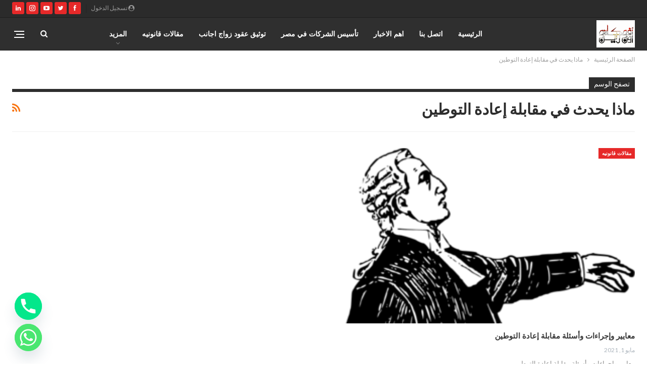

--- FILE ---
content_type: text/html; charset=UTF-8
request_url: https://avocatoonline.com/tag/%D9%85%D8%A7%D8%B0%D8%A7-%D9%8A%D8%AD%D8%AF%D8%AB-%D9%81%D9%8A-%D9%85%D9%82%D8%A7%D8%A8%D9%84%D8%A9-%D8%A5%D8%B9%D8%A7%D8%AF%D8%A9-%D8%A7%D9%84%D8%AA%D9%88%D8%B7%D9%8A%D9%86/
body_size: 17768
content:
	<!DOCTYPE html>
		<!--[if IE 8]>
	<html class="ie ie8" dir="rtl" lang="ar"> <![endif]-->
	<!--[if IE 9]>
	<html class="ie ie9" dir="rtl" lang="ar"> <![endif]-->
	<!--[if gt IE 9]><!-->
<html dir="rtl" lang="ar"> <!--<![endif]-->
	<head>
				<meta charset="UTF-8">
		<meta http-equiv="X-UA-Compatible" content="IE=edge">
		<meta name="viewport" content="width=device-width, initial-scale=1.0">
		<link rel="pingback" href="https://avocatoonline.com/xmlrpc.php"/>

		<meta name='robots' content='index, follow, max-image-preview:large, max-snippet:-1, max-video-preview:-1' />

	<!-- This site is optimized with the Yoast SEO plugin v26.5 - https://yoast.com/wordpress/plugins/seo/ -->
	<title>أرشيف ماذا يحدث في مقابلة إعادة التوطين | افوكاتو اون لاين - Avocato Online</title>
	<meta name="description" content="زواج وطلاق الاجانب, تأسيس الشركات في مصر, إنهاء مشاكل الاقامه للاجانب في مصر, توثيق عقود زواج عرفي , قضايا محكمة الاسره , تأسيس الشركات , توثيق عقود زواج وطلاق الاجانب , توثيق عقود زواج عرفي , تقنين اقامات الاجانب , القضاء الاداري , القضاء المدني" />
	<link rel="canonical" href="https://avocatoonline.com/tag/ماذا-يحدث-في-مقابلة-إعادة-التوطين/" />
	<meta property="og:locale" content="ar_AR" />
	<meta property="og:type" content="article" />
	<meta property="og:title" content="أرشيف ماذا يحدث في مقابلة إعادة التوطين | افوكاتو اون لاين - Avocato Online" />
	<meta property="og:description" content="زواج وطلاق الاجانب, تأسيس الشركات في مصر, إنهاء مشاكل الاقامه للاجانب في مصر, توثيق عقود زواج عرفي , قضايا محكمة الاسره , تأسيس الشركات , توثيق عقود زواج وطلاق الاجانب , توثيق عقود زواج عرفي , تقنين اقامات الاجانب , القضاء الاداري , القضاء المدني" />
	<meta property="og:url" content="https://avocatoonline.com/tag/ماذا-يحدث-في-مقابلة-إعادة-التوطين/" />
	<meta property="og:site_name" content="افوكاتو اون لاين - Avocato Online" />
	<meta property="og:image" content="https://avocatoonline.com/wp-content/uploads/2021/08/زواج-البارت-تايم1.jpg" />
	<meta property="og:image:width" content="840" />
	<meta property="og:image:height" content="473" />
	<meta property="og:image:type" content="image/jpeg" />
	<meta name="twitter:card" content="summary_large_image" />
	<script type="application/ld+json" class="yoast-schema-graph">{"@context":"https://schema.org","@graph":[{"@type":"CollectionPage","@id":"https://avocatoonline.com/tag/%d9%85%d8%a7%d8%b0%d8%a7-%d9%8a%d8%ad%d8%af%d8%ab-%d9%81%d9%8a-%d9%85%d9%82%d8%a7%d8%a8%d9%84%d8%a9-%d8%a5%d8%b9%d8%a7%d8%af%d8%a9-%d8%a7%d9%84%d8%aa%d9%88%d8%b7%d9%8a%d9%86/","url":"https://avocatoonline.com/tag/%d9%85%d8%a7%d8%b0%d8%a7-%d9%8a%d8%ad%d8%af%d8%ab-%d9%81%d9%8a-%d9%85%d9%82%d8%a7%d8%a8%d9%84%d8%a9-%d8%a5%d8%b9%d8%a7%d8%af%d8%a9-%d8%a7%d9%84%d8%aa%d9%88%d8%b7%d9%8a%d9%86/","name":"أرشيف ماذا يحدث في مقابلة إعادة التوطين | افوكاتو اون لاين - Avocato Online","isPartOf":{"@id":"https://avocatoonline.com/#website"},"primaryImageOfPage":{"@id":"https://avocatoonline.com/tag/%d9%85%d8%a7%d8%b0%d8%a7-%d9%8a%d8%ad%d8%af%d8%ab-%d9%81%d9%8a-%d9%85%d9%82%d8%a7%d8%a8%d9%84%d8%a9-%d8%a5%d8%b9%d8%a7%d8%af%d8%a9-%d8%a7%d9%84%d8%aa%d9%88%d8%b7%d9%8a%d9%86/#primaryimage"},"image":{"@id":"https://avocatoonline.com/tag/%d9%85%d8%a7%d8%b0%d8%a7-%d9%8a%d8%ad%d8%af%d8%ab-%d9%81%d9%8a-%d9%85%d9%82%d8%a7%d8%a8%d9%84%d8%a9-%d8%a5%d8%b9%d8%a7%d8%af%d8%a9-%d8%a7%d9%84%d8%aa%d9%88%d8%b7%d9%8a%d9%86/#primaryimage"},"thumbnailUrl":"https://avocatoonline.com/wp-content/uploads/2021/05/معايير-وإجراءات-وأسئلة-مقابلة-إعادة-التوطين.png","description":"زواج وطلاق الاجانب, تأسيس الشركات في مصر, إنهاء مشاكل الاقامه للاجانب في مصر, توثيق عقود زواج عرفي , قضايا محكمة الاسره , تأسيس الشركات , توثيق عقود زواج وطلاق الاجانب , توثيق عقود زواج عرفي , تقنين اقامات الاجانب , القضاء الاداري , القضاء المدني","inLanguage":"ar"},{"@type":"ImageObject","inLanguage":"ar","@id":"https://avocatoonline.com/tag/%d9%85%d8%a7%d8%b0%d8%a7-%d9%8a%d8%ad%d8%af%d8%ab-%d9%81%d9%8a-%d9%85%d9%82%d8%a7%d8%a8%d9%84%d8%a9-%d8%a5%d8%b9%d8%a7%d8%af%d8%a9-%d8%a7%d9%84%d8%aa%d9%88%d8%b7%d9%8a%d9%86/#primaryimage","url":"https://avocatoonline.com/wp-content/uploads/2021/05/معايير-وإجراءات-وأسئلة-مقابلة-إعادة-التوطين.png","contentUrl":"https://avocatoonline.com/wp-content/uploads/2021/05/معايير-وإجراءات-وأسئلة-مقابلة-إعادة-التوطين.png","width":300,"height":432,"caption":"معايير وإجراءات وأسئلة مقابلة إعادة التوطين"},{"@type":"WebSite","@id":"https://avocatoonline.com/#website","url":"https://avocatoonline.com/","name":"اشهر محامي مصري - افوكاتو اون لاين","description":"استشارات قانونيه مصريه , زواج وطلاق الاجانب, تأسيس الشركات في اسرع وقت واقل تكلفه , القضايا التجاريه ,كتابة توثيق عقود زواج عرفي شرعي , قضايا محكمة الاسره , تأسيس الشركات  , تقنين اقامات الاجانب , القضاء الاداري , القضاء المدني , قضايا الجنايات والجنح","publisher":{"@id":"https://avocatoonline.com/#organization"},"alternateName":"مكتب زواج عرفي شرعي","potentialAction":[{"@type":"SearchAction","target":{"@type":"EntryPoint","urlTemplate":"https://avocatoonline.com/?s={search_term_string}"},"query-input":{"@type":"PropertyValueSpecification","valueRequired":true,"valueName":"search_term_string"}}],"inLanguage":"ar"},{"@type":"Organization","@id":"https://avocatoonline.com/#organization","name":"اشهر محامي مصري - افوكاتو اون لاين","alternateName":"مكتب زواج عرفي شرعي","url":"https://avocatoonline.com/","logo":{"@type":"ImageObject","inLanguage":"ar","@id":"https://avocatoonline.com/#/schema/logo/image/","url":"https://avocatoonline.com/wp-content/uploads/2022/02/1.png","contentUrl":"https://avocatoonline.com/wp-content/uploads/2022/02/1.png","width":3508,"height":2480,"caption":"اشهر محامي مصري - افوكاتو اون لاين"},"image":{"@id":"https://avocatoonline.com/#/schema/logo/image/"},"sameAs":["https://www.facebook.com/avocatoonline1"]}]}</script>
	<!-- / Yoast SEO plugin. -->


<link rel='dns-prefetch' href='//fonts.googleapis.com' />
<link rel="alternate" type="application/rss+xml" title="افوكاتو اون لاين - Avocato Online &laquo; الخلاصة" href="https://avocatoonline.com/feed/" />
<link rel="alternate" type="application/rss+xml" title="افوكاتو اون لاين - Avocato Online &laquo; خلاصة التعليقات" href="https://avocatoonline.com/comments/feed/" />
<link rel="alternate" type="application/rss+xml" title="افوكاتو اون لاين - Avocato Online &laquo; ماذا يحدث في مقابلة إعادة التوطين خلاصة الوسوم" href="https://avocatoonline.com/tag/%d9%85%d8%a7%d8%b0%d8%a7-%d9%8a%d8%ad%d8%af%d8%ab-%d9%81%d9%8a-%d9%85%d9%82%d8%a7%d8%a8%d9%84%d8%a9-%d8%a5%d8%b9%d8%a7%d8%af%d8%a9-%d8%a7%d9%84%d8%aa%d9%88%d8%b7%d9%8a%d9%86/feed/" />
		<style>
			.lazyload,
			.lazyloading {
				max-width: 100%;
			}
		</style>
		<style id='wp-img-auto-sizes-contain-inline-css' type='text/css'>
img:is([sizes=auto i],[sizes^="auto," i]){contain-intrinsic-size:3000px 1500px}
/*# sourceURL=wp-img-auto-sizes-contain-inline-css */
</style>
<style id='wp-emoji-styles-inline-css' type='text/css'>

	img.wp-smiley, img.emoji {
		display: inline !important;
		border: none !important;
		box-shadow: none !important;
		height: 1em !important;
		width: 1em !important;
		margin: 0 0.07em !important;
		vertical-align: -0.1em !important;
		background: none !important;
		padding: 0 !important;
	}
/*# sourceURL=wp-emoji-styles-inline-css */
</style>
<style id='wp-block-library-inline-css' type='text/css'>
:root{--wp-block-synced-color:#7a00df;--wp-block-synced-color--rgb:122,0,223;--wp-bound-block-color:var(--wp-block-synced-color);--wp-editor-canvas-background:#ddd;--wp-admin-theme-color:#007cba;--wp-admin-theme-color--rgb:0,124,186;--wp-admin-theme-color-darker-10:#006ba1;--wp-admin-theme-color-darker-10--rgb:0,107,160.5;--wp-admin-theme-color-darker-20:#005a87;--wp-admin-theme-color-darker-20--rgb:0,90,135;--wp-admin-border-width-focus:2px}@media (min-resolution:192dpi){:root{--wp-admin-border-width-focus:1.5px}}.wp-element-button{cursor:pointer}:root .has-very-light-gray-background-color{background-color:#eee}:root .has-very-dark-gray-background-color{background-color:#313131}:root .has-very-light-gray-color{color:#eee}:root .has-very-dark-gray-color{color:#313131}:root .has-vivid-green-cyan-to-vivid-cyan-blue-gradient-background{background:linear-gradient(135deg,#00d084,#0693e3)}:root .has-purple-crush-gradient-background{background:linear-gradient(135deg,#34e2e4,#4721fb 50%,#ab1dfe)}:root .has-hazy-dawn-gradient-background{background:linear-gradient(135deg,#faaca8,#dad0ec)}:root .has-subdued-olive-gradient-background{background:linear-gradient(135deg,#fafae1,#67a671)}:root .has-atomic-cream-gradient-background{background:linear-gradient(135deg,#fdd79a,#004a59)}:root .has-nightshade-gradient-background{background:linear-gradient(135deg,#330968,#31cdcf)}:root .has-midnight-gradient-background{background:linear-gradient(135deg,#020381,#2874fc)}:root{--wp--preset--font-size--normal:16px;--wp--preset--font-size--huge:42px}.has-regular-font-size{font-size:1em}.has-larger-font-size{font-size:2.625em}.has-normal-font-size{font-size:var(--wp--preset--font-size--normal)}.has-huge-font-size{font-size:var(--wp--preset--font-size--huge)}.has-text-align-center{text-align:center}.has-text-align-left{text-align:left}.has-text-align-right{text-align:right}.has-fit-text{white-space:nowrap!important}#end-resizable-editor-section{display:none}.aligncenter{clear:both}.items-justified-left{justify-content:flex-start}.items-justified-center{justify-content:center}.items-justified-right{justify-content:flex-end}.items-justified-space-between{justify-content:space-between}.screen-reader-text{border:0;clip-path:inset(50%);height:1px;margin:-1px;overflow:hidden;padding:0;position:absolute;width:1px;word-wrap:normal!important}.screen-reader-text:focus{background-color:#ddd;clip-path:none;color:#444;display:block;font-size:1em;height:auto;left:5px;line-height:normal;padding:15px 23px 14px;text-decoration:none;top:5px;width:auto;z-index:100000}html :where(.has-border-color){border-style:solid}html :where([style*=border-top-color]){border-top-style:solid}html :where([style*=border-right-color]){border-right-style:solid}html :where([style*=border-bottom-color]){border-bottom-style:solid}html :where([style*=border-left-color]){border-left-style:solid}html :where([style*=border-width]){border-style:solid}html :where([style*=border-top-width]){border-top-style:solid}html :where([style*=border-right-width]){border-right-style:solid}html :where([style*=border-bottom-width]){border-bottom-style:solid}html :where([style*=border-left-width]){border-left-style:solid}html :where(img[class*=wp-image-]){height:auto;max-width:100%}:where(figure){margin:0 0 1em}html :where(.is-position-sticky){--wp-admin--admin-bar--position-offset:var(--wp-admin--admin-bar--height,0px)}@media screen and (max-width:600px){html :where(.is-position-sticky){--wp-admin--admin-bar--position-offset:0px}}

/*# sourceURL=wp-block-library-inline-css */
</style><style id='global-styles-inline-css' type='text/css'>
:root{--wp--preset--aspect-ratio--square: 1;--wp--preset--aspect-ratio--4-3: 4/3;--wp--preset--aspect-ratio--3-4: 3/4;--wp--preset--aspect-ratio--3-2: 3/2;--wp--preset--aspect-ratio--2-3: 2/3;--wp--preset--aspect-ratio--16-9: 16/9;--wp--preset--aspect-ratio--9-16: 9/16;--wp--preset--color--black: #000000;--wp--preset--color--cyan-bluish-gray: #abb8c3;--wp--preset--color--white: #ffffff;--wp--preset--color--pale-pink: #f78da7;--wp--preset--color--vivid-red: #cf2e2e;--wp--preset--color--luminous-vivid-orange: #ff6900;--wp--preset--color--luminous-vivid-amber: #fcb900;--wp--preset--color--light-green-cyan: #7bdcb5;--wp--preset--color--vivid-green-cyan: #00d084;--wp--preset--color--pale-cyan-blue: #8ed1fc;--wp--preset--color--vivid-cyan-blue: #0693e3;--wp--preset--color--vivid-purple: #9b51e0;--wp--preset--gradient--vivid-cyan-blue-to-vivid-purple: linear-gradient(135deg,rgb(6,147,227) 0%,rgb(155,81,224) 100%);--wp--preset--gradient--light-green-cyan-to-vivid-green-cyan: linear-gradient(135deg,rgb(122,220,180) 0%,rgb(0,208,130) 100%);--wp--preset--gradient--luminous-vivid-amber-to-luminous-vivid-orange: linear-gradient(135deg,rgb(252,185,0) 0%,rgb(255,105,0) 100%);--wp--preset--gradient--luminous-vivid-orange-to-vivid-red: linear-gradient(135deg,rgb(255,105,0) 0%,rgb(207,46,46) 100%);--wp--preset--gradient--very-light-gray-to-cyan-bluish-gray: linear-gradient(135deg,rgb(238,238,238) 0%,rgb(169,184,195) 100%);--wp--preset--gradient--cool-to-warm-spectrum: linear-gradient(135deg,rgb(74,234,220) 0%,rgb(151,120,209) 20%,rgb(207,42,186) 40%,rgb(238,44,130) 60%,rgb(251,105,98) 80%,rgb(254,248,76) 100%);--wp--preset--gradient--blush-light-purple: linear-gradient(135deg,rgb(255,206,236) 0%,rgb(152,150,240) 100%);--wp--preset--gradient--blush-bordeaux: linear-gradient(135deg,rgb(254,205,165) 0%,rgb(254,45,45) 50%,rgb(107,0,62) 100%);--wp--preset--gradient--luminous-dusk: linear-gradient(135deg,rgb(255,203,112) 0%,rgb(199,81,192) 50%,rgb(65,88,208) 100%);--wp--preset--gradient--pale-ocean: linear-gradient(135deg,rgb(255,245,203) 0%,rgb(182,227,212) 50%,rgb(51,167,181) 100%);--wp--preset--gradient--electric-grass: linear-gradient(135deg,rgb(202,248,128) 0%,rgb(113,206,126) 100%);--wp--preset--gradient--midnight: linear-gradient(135deg,rgb(2,3,129) 0%,rgb(40,116,252) 100%);--wp--preset--font-size--small: 13px;--wp--preset--font-size--medium: 20px;--wp--preset--font-size--large: 36px;--wp--preset--font-size--x-large: 42px;--wp--preset--spacing--20: 0.44rem;--wp--preset--spacing--30: 0.67rem;--wp--preset--spacing--40: 1rem;--wp--preset--spacing--50: 1.5rem;--wp--preset--spacing--60: 2.25rem;--wp--preset--spacing--70: 3.38rem;--wp--preset--spacing--80: 5.06rem;--wp--preset--shadow--natural: 6px 6px 9px rgba(0, 0, 0, 0.2);--wp--preset--shadow--deep: 12px 12px 50px rgba(0, 0, 0, 0.4);--wp--preset--shadow--sharp: 6px 6px 0px rgba(0, 0, 0, 0.2);--wp--preset--shadow--outlined: 6px 6px 0px -3px rgb(255, 255, 255), 6px 6px rgb(0, 0, 0);--wp--preset--shadow--crisp: 6px 6px 0px rgb(0, 0, 0);}:where(.is-layout-flex){gap: 0.5em;}:where(.is-layout-grid){gap: 0.5em;}body .is-layout-flex{display: flex;}.is-layout-flex{flex-wrap: wrap;align-items: center;}.is-layout-flex > :is(*, div){margin: 0;}body .is-layout-grid{display: grid;}.is-layout-grid > :is(*, div){margin: 0;}:where(.wp-block-columns.is-layout-flex){gap: 2em;}:where(.wp-block-columns.is-layout-grid){gap: 2em;}:where(.wp-block-post-template.is-layout-flex){gap: 1.25em;}:where(.wp-block-post-template.is-layout-grid){gap: 1.25em;}.has-black-color{color: var(--wp--preset--color--black) !important;}.has-cyan-bluish-gray-color{color: var(--wp--preset--color--cyan-bluish-gray) !important;}.has-white-color{color: var(--wp--preset--color--white) !important;}.has-pale-pink-color{color: var(--wp--preset--color--pale-pink) !important;}.has-vivid-red-color{color: var(--wp--preset--color--vivid-red) !important;}.has-luminous-vivid-orange-color{color: var(--wp--preset--color--luminous-vivid-orange) !important;}.has-luminous-vivid-amber-color{color: var(--wp--preset--color--luminous-vivid-amber) !important;}.has-light-green-cyan-color{color: var(--wp--preset--color--light-green-cyan) !important;}.has-vivid-green-cyan-color{color: var(--wp--preset--color--vivid-green-cyan) !important;}.has-pale-cyan-blue-color{color: var(--wp--preset--color--pale-cyan-blue) !important;}.has-vivid-cyan-blue-color{color: var(--wp--preset--color--vivid-cyan-blue) !important;}.has-vivid-purple-color{color: var(--wp--preset--color--vivid-purple) !important;}.has-black-background-color{background-color: var(--wp--preset--color--black) !important;}.has-cyan-bluish-gray-background-color{background-color: var(--wp--preset--color--cyan-bluish-gray) !important;}.has-white-background-color{background-color: var(--wp--preset--color--white) !important;}.has-pale-pink-background-color{background-color: var(--wp--preset--color--pale-pink) !important;}.has-vivid-red-background-color{background-color: var(--wp--preset--color--vivid-red) !important;}.has-luminous-vivid-orange-background-color{background-color: var(--wp--preset--color--luminous-vivid-orange) !important;}.has-luminous-vivid-amber-background-color{background-color: var(--wp--preset--color--luminous-vivid-amber) !important;}.has-light-green-cyan-background-color{background-color: var(--wp--preset--color--light-green-cyan) !important;}.has-vivid-green-cyan-background-color{background-color: var(--wp--preset--color--vivid-green-cyan) !important;}.has-pale-cyan-blue-background-color{background-color: var(--wp--preset--color--pale-cyan-blue) !important;}.has-vivid-cyan-blue-background-color{background-color: var(--wp--preset--color--vivid-cyan-blue) !important;}.has-vivid-purple-background-color{background-color: var(--wp--preset--color--vivid-purple) !important;}.has-black-border-color{border-color: var(--wp--preset--color--black) !important;}.has-cyan-bluish-gray-border-color{border-color: var(--wp--preset--color--cyan-bluish-gray) !important;}.has-white-border-color{border-color: var(--wp--preset--color--white) !important;}.has-pale-pink-border-color{border-color: var(--wp--preset--color--pale-pink) !important;}.has-vivid-red-border-color{border-color: var(--wp--preset--color--vivid-red) !important;}.has-luminous-vivid-orange-border-color{border-color: var(--wp--preset--color--luminous-vivid-orange) !important;}.has-luminous-vivid-amber-border-color{border-color: var(--wp--preset--color--luminous-vivid-amber) !important;}.has-light-green-cyan-border-color{border-color: var(--wp--preset--color--light-green-cyan) !important;}.has-vivid-green-cyan-border-color{border-color: var(--wp--preset--color--vivid-green-cyan) !important;}.has-pale-cyan-blue-border-color{border-color: var(--wp--preset--color--pale-cyan-blue) !important;}.has-vivid-cyan-blue-border-color{border-color: var(--wp--preset--color--vivid-cyan-blue) !important;}.has-vivid-purple-border-color{border-color: var(--wp--preset--color--vivid-purple) !important;}.has-vivid-cyan-blue-to-vivid-purple-gradient-background{background: var(--wp--preset--gradient--vivid-cyan-blue-to-vivid-purple) !important;}.has-light-green-cyan-to-vivid-green-cyan-gradient-background{background: var(--wp--preset--gradient--light-green-cyan-to-vivid-green-cyan) !important;}.has-luminous-vivid-amber-to-luminous-vivid-orange-gradient-background{background: var(--wp--preset--gradient--luminous-vivid-amber-to-luminous-vivid-orange) !important;}.has-luminous-vivid-orange-to-vivid-red-gradient-background{background: var(--wp--preset--gradient--luminous-vivid-orange-to-vivid-red) !important;}.has-very-light-gray-to-cyan-bluish-gray-gradient-background{background: var(--wp--preset--gradient--very-light-gray-to-cyan-bluish-gray) !important;}.has-cool-to-warm-spectrum-gradient-background{background: var(--wp--preset--gradient--cool-to-warm-spectrum) !important;}.has-blush-light-purple-gradient-background{background: var(--wp--preset--gradient--blush-light-purple) !important;}.has-blush-bordeaux-gradient-background{background: var(--wp--preset--gradient--blush-bordeaux) !important;}.has-luminous-dusk-gradient-background{background: var(--wp--preset--gradient--luminous-dusk) !important;}.has-pale-ocean-gradient-background{background: var(--wp--preset--gradient--pale-ocean) !important;}.has-electric-grass-gradient-background{background: var(--wp--preset--gradient--electric-grass) !important;}.has-midnight-gradient-background{background: var(--wp--preset--gradient--midnight) !important;}.has-small-font-size{font-size: var(--wp--preset--font-size--small) !important;}.has-medium-font-size{font-size: var(--wp--preset--font-size--medium) !important;}.has-large-font-size{font-size: var(--wp--preset--font-size--large) !important;}.has-x-large-font-size{font-size: var(--wp--preset--font-size--x-large) !important;}
/*# sourceURL=global-styles-inline-css */
</style>

<style id='classic-theme-styles-inline-css' type='text/css'>
/*! This file is auto-generated */
.wp-block-button__link{color:#fff;background-color:#32373c;border-radius:9999px;box-shadow:none;text-decoration:none;padding:calc(.667em + 2px) calc(1.333em + 2px);font-size:1.125em}.wp-block-file__button{background:#32373c;color:#fff;text-decoration:none}
/*# sourceURL=/wp-includes/css/classic-themes.min.css */
</style>
<link rel='stylesheet' id='chaty-css-css' href='https://avocatoonline.com/wp-content/plugins/chaty-pro/css/chaty-front.min.css?ver=3.3.51765442123' type='text/css' media='all' />
<link rel='stylesheet' id='better-framework-main-fonts-css' href='https://fonts.googleapis.com/css?family=Lato:400,700,400italic%7CNoto+Sans:700,400italic,400&#038;display=swap' type='text/css' media='all' />
<script type="text/javascript" src="https://avocatoonline.com/wp-includes/js/jquery/jquery.min.js?ver=3.7.1" id="jquery-core-js"></script>
<script type="text/javascript" src="https://avocatoonline.com/wp-includes/js/jquery/jquery-migrate.min.js?ver=3.4.1" id="jquery-migrate-js"></script>
<script></script><link rel="https://api.w.org/" href="https://avocatoonline.com/wp-json/" /><link rel="alternate" title="JSON" type="application/json" href="https://avocatoonline.com/wp-json/wp/v2/tags/2845" /><link rel="EditURI" type="application/rsd+xml" title="RSD" href="https://avocatoonline.com/xmlrpc.php?rsd" />
<meta name="generator" content="WordPress 6.9" />
		<script>
			document.documentElement.className = document.documentElement.className.replace('no-js', 'js');
		</script>
				<style>
			.no-js img.lazyload {
				display: none;
			}

			figure.wp-block-image img.lazyloading {
				min-width: 150px;
			}

			.lazyload,
			.lazyloading {
				--smush-placeholder-width: 100px;
				--smush-placeholder-aspect-ratio: 1/1;
				width: var(--smush-image-width, var(--smush-placeholder-width)) !important;
				aspect-ratio: var(--smush-image-aspect-ratio, var(--smush-placeholder-aspect-ratio)) !important;
			}

						.lazyload, .lazyloading {
				opacity: 0;
			}

			.lazyloaded {
				opacity: 1;
				transition: opacity 400ms;
				transition-delay: 0ms;
			}

					</style>
		<script async src="https://pagead2.googlesyndication.com/pagead/js/adsbygoogle.js?client=ca-pub-5617775761067912"
     crossorigin="anonymous"></script><meta name="generator" content="Powered by WPBakery Page Builder - drag and drop page builder for WordPress."/>
<script type="application/ld+json">{
    "@context": "http://schema.org/",
    "@type": "Organization",
    "@id": "#organization",
    "logo": {
        "@type": "ImageObject",
        "url": "https://avocatoonline.com/wp-content/uploads/2020/09/\u0632\u0648\u0627\u062c-\u0627\u0644\u0633\u0648\u0631\u064a\u064a\u0646-\u0641\u064a-\u0645\u0635\u0631.jpg"
    },
    "url": "https://avocatoonline.com/",
    "name": "\u0627\u0641\u0648\u0643\u0627\u062a\u0648 \u0627\u0648\u0646 \u0644\u0627\u064a\u0646 - Avocato Online",
    "description": "\u0627\u0633\u062a\u0634\u0627\u0631\u0627\u062a \u0642\u0627\u0646\u0648\u0646\u064a\u0647 \u0645\u0635\u0631\u064a\u0647 , \u0632\u0648\u0627\u062c \u0648\u0637\u0644\u0627\u0642 \u0627\u0644\u0627\u062c\u0627\u0646\u0628, \u062a\u0623\u0633\u064a\u0633 \u0627\u0644\u0634\u0631\u0643\u0627\u062a \u0641\u064a \u0627\u0633\u0631\u0639 \u0648\u0642\u062a \u0648\u0627\u0642\u0644 \u062a\u0643\u0644\u0641\u0647 , \u0627\u0644\u0642\u0636\u0627\u064a\u0627 \u0627\u0644\u062a\u062c\u0627\u0631\u064a\u0647 ,\u0643\u062a\u0627\u0628\u0629 \u062a\u0648\u062b\u064a\u0642 \u0639\u0642\u0648\u062f \u0632\u0648\u0627\u062c \u0639\u0631\u0641\u064a \u0634\u0631\u0639\u064a , \u0642\u0636\u0627\u064a\u0627 \u0645\u062d\u0643\u0645\u0629 \u0627\u0644\u0627\u0633\u0631\u0647 , \u062a\u0623\u0633\u064a\u0633 \u0627\u0644\u0634\u0631\u0643\u0627\u062a  , \u062a\u0642\u0646\u064a\u0646 \u0627\u0642\u0627\u0645\u0627\u062a \u0627\u0644\u0627\u062c\u0627\u0646\u0628 , \u0627\u0644\u0642\u0636\u0627\u0621 \u0627\u0644\u0627\u062f\u0627\u0631\u064a , \u0627\u0644\u0642\u0636\u0627\u0621 \u0627\u0644\u0645\u062f\u0646\u064a , \u0642\u0636\u0627\u064a\u0627 \u0627\u0644\u062c\u0646\u0627\u064a\u0627\u062a \u0648\u0627\u0644\u062c\u0646\u062d"
}</script>
<script type="application/ld+json">{
    "@context": "http://schema.org/",
    "@type": "WebSite",
    "name": "\u0627\u0641\u0648\u0643\u0627\u062a\u0648 \u0627\u0648\u0646 \u0644\u0627\u064a\u0646 - Avocato Online",
    "alternateName": "\u0627\u0633\u062a\u0634\u0627\u0631\u0627\u062a \u0642\u0627\u0646\u0648\u0646\u064a\u0647 \u0645\u0635\u0631\u064a\u0647 , \u0632\u0648\u0627\u062c \u0648\u0637\u0644\u0627\u0642 \u0627\u0644\u0627\u062c\u0627\u0646\u0628, \u062a\u0623\u0633\u064a\u0633 \u0627\u0644\u0634\u0631\u0643\u0627\u062a \u0641\u064a \u0627\u0633\u0631\u0639 \u0648\u0642\u062a \u0648\u0627\u0642\u0644 \u062a\u0643\u0644\u0641\u0647 , \u0627\u0644\u0642\u0636\u0627\u064a\u0627 \u0627\u0644\u062a\u062c\u0627\u0631\u064a\u0647 ,\u0643\u062a\u0627\u0628\u0629 \u062a\u0648\u062b\u064a\u0642 \u0639\u0642\u0648\u062f \u0632\u0648\u0627\u062c \u0639\u0631\u0641\u064a \u0634\u0631\u0639\u064a , \u0642\u0636\u0627\u064a\u0627 \u0645\u062d\u0643\u0645\u0629 \u0627\u0644\u0627\u0633\u0631\u0647 , \u062a\u0623\u0633\u064a\u0633 \u0627\u0644\u0634\u0631\u0643\u0627\u062a  , \u062a\u0642\u0646\u064a\u0646 \u0627\u0642\u0627\u0645\u0627\u062a \u0627\u0644\u0627\u062c\u0627\u0646\u0628 , \u0627\u0644\u0642\u0636\u0627\u0621 \u0627\u0644\u0627\u062f\u0627\u0631\u064a , \u0627\u0644\u0642\u0636\u0627\u0621 \u0627\u0644\u0645\u062f\u0646\u064a , \u0642\u0636\u0627\u064a\u0627 \u0627\u0644\u062c\u0646\u0627\u064a\u0627\u062a \u0648\u0627\u0644\u062c\u0646\u062d",
    "url": "https://avocatoonline.com/"
}</script>
<link rel='stylesheet' id='bf-minifed-css-1' href='https://avocatoonline.com/wp-content/bs-booster-cache/88a0fd99427303988a4eb69a7c87be90.css' type='text/css' media='all' />
<link rel='stylesheet' id='7.12.0-rc1-1769054653' href='https://avocatoonline.com/wp-content/bs-booster-cache/24ca12bc8c5ebd504c5931e9212797c5.css' type='text/css' media='all' />
<link rel="icon" href="https://avocatoonline.com/wp-content/uploads/2020/08/صوره-221-1-50x50.jpg" sizes="32x32" />
<link rel="icon" href="https://avocatoonline.com/wp-content/uploads/2020/08/صوره-221-1-300x300.jpg" sizes="192x192" />
<link rel="apple-touch-icon" href="https://avocatoonline.com/wp-content/uploads/2020/08/صوره-221-1-300x300.jpg" />
<meta name="msapplication-TileImage" content="https://avocatoonline.com/wp-content/uploads/2020/08/صوره-221-1-300x300.jpg" />
<noscript><style> .wpb_animate_when_almost_visible { opacity: 1; }</style></noscript>	</head>

<body class="rtl archive tag tag-2845 wp-theme-publisher bs-theme bs-publisher bs-publisher-clean-video active-light-box close-rh page-layout-3-col page-layout-3-col-0 page-layout-no-sidebar full-width active-sticky-sidebar main-menu-sticky-smart main-menu-full-width active-ajax-search  wpb-js-composer js-comp-ver-8.4.1 vc_responsive bs-ll-a" dir="rtl">
<div data-rocket-location-hash="16dd2048ab33a463c6e04e28b57161c1" class="off-canvas-overlay"></div>
<div data-rocket-location-hash="0160187f34515e4eaf599cea1582aa3a" class="off-canvas-container right skin-white">
	<div data-rocket-location-hash="df8a9d0618894db0ee2b22be48a375cf" class="off-canvas-inner">
		<span class="canvas-close"><i></i></span>
					<div data-rocket-location-hash="af3ec53bf38215d9f4c3aed0ef6bbabe" class="off-canvas-header">
								<div class="site-description">استشارات قانونيه مصريه , زواج وطلاق الاجانب, تأسيس الشركات في اسرع وقت واقل تكلفه , القضايا التجاريه ,كتابة توثيق عقود زواج عرفي شرعي , قضايا محكمة الاسره , تأسيس الشركات  , تقنين اقامات الاجانب , القضاء الاداري , القضاء المدني , قضايا الجنايات والجنح</div>
			</div>
						<div data-rocket-location-hash="4b5c39d6068186f5105d09c39d20e4a2" class="off-canvas-search">
				<form role="search" method="get" action="https://avocatoonline.com">
					<input type="text" name="s" value=""
					       placeholder="بحث...">
					<i class="fa fa-search"></i>
				</form>
			</div>
						<div data-rocket-location-hash="0145e9f56923c1797c87b2ae55852912" class="off-canvas-menu">
				<div class="off-canvas-menu-fallback"></div>
			</div>
						<div data-rocket-location-hash="9abb6ed215b9f66f010af54236fb5b50" class="off_canvas_footer">
				<div class="off_canvas_footer-info entry-content">
							<div  class="  better-studio-shortcode bsc-clearfix better-social-counter style-button colored in-4-col">
						<ul class="social-list bsc-clearfix"><li class="social-item facebook"><a href = "https://www.facebook.com/avocatoonline1" target = "_blank" > <i class="item-icon bsfi-facebook" ></i><span class="item-title" > Likes </span> </a> </li> <li class="social-item twitter"><a href = "https://twitter.com/oYnmZ5InhoK8IoZ" target = "_blank" > <i class="item-icon bsfi-twitter" ></i><span class="item-title" > Followers </span> </a> </li> <li class="social-item youtube"><a href = "https://youtube.com/channel/UC9g31BpR08zDuWpa4L9ms5g" target = "_blank" > <i class="item-icon bsfi-youtube" ></i><span class="item-title" > Subscribers </span> </a> </li> <li class="social-item instagram"><a href = "https://instagram.com/moshtsharkelkanony" target = "_blank" > <i class="item-icon bsfi-instagram" ></i><span class="item-title" > Followers </span> </a> </li> 			</ul>
		</div>
						</div>
			</div>
				</div>
</div>
		<div data-rocket-location-hash="3454d9c0afca2cdf8855d93a033cfa4c" class="main-wrap content-main-wrap">
			<header data-rocket-location-hash="aefd9f7c9322214c5ab7f340c305e9a9" id="header" class="site-header header-style-5 full-width" itemscope="itemscope" itemtype="https://schema.org/WPHeader">
		<section data-rocket-location-hash="0fb00a3f2ffec0d903c35b955217303e" class="topbar topbar-style-1 hidden-xs hidden-xs">
	<div data-rocket-location-hash="39d92a336fe905aa9223b2725cef1198" class="content-wrap">
		<div class="container">
			<div class="topbar-inner clearfix">

									<div class="section-links">
								<div  class="  better-studio-shortcode bsc-clearfix better-social-counter style-button not-colored in-4-col">
						<ul class="social-list bsc-clearfix"><li class="social-item facebook"><a href = "https://www.facebook.com/avocatoonline1" target = "_blank" > <i class="item-icon bsfi-facebook" ></i><span class="item-title" > Likes </span> </a> </li> <li class="social-item twitter"><a href = "https://twitter.com/oYnmZ5InhoK8IoZ" target = "_blank" > <i class="item-icon bsfi-twitter" ></i><span class="item-title" > Followers </span> </a> </li> <li class="social-item youtube"><a href = "https://youtube.com/channel/UC9g31BpR08zDuWpa4L9ms5g" target = "_blank" > <i class="item-icon bsfi-youtube" ></i><span class="item-title" > Subscribers </span> </a> </li> <li class="social-item instagram"><a href = "https://instagram.com/moshtsharkelkanony" target = "_blank" > <i class="item-icon bsfi-instagram" ></i><span class="item-title" > Followers </span> </a> </li> <li class="social-item linkedin"><a href = "https://www.linkedin.com/in/%D9%85%D8%A4%D8%B3%D8%B3%D8%A9-%D8%AD%D9%88%D8%B1%D8%B3-%D9%84%D9%84%D9%85%D8%AD%D8%A7%D9%85%D8%A7%D9%87-b51774181/" target = "_blank" > <i class="item-icon bsfi-linkedin" ></i><span class="item-title" >  </span> </a> </li> 			</ul>
		</div>
									<a class="topbar-sign-in behind-social"
							   data-toggle="modal" data-target="#bsLoginModal">
								<i class="fa fa-user-circle"></i> تسجيل الدخول							</a>

							<div class="modal sign-in-modal fade" id="bsLoginModal" tabindex="-1" role="dialog"
							     style="display: none">
								<div class="modal-dialog" role="document">
									<div class="modal-content">
											<span class="close-modal" data-dismiss="modal" aria-label="Close"><i
														class="fa fa-close"></i></span>
										<div class="modal-body">
											<div id="form_21824_" class="bs-shortcode bs-login-shortcode ">
		<div class="bs-login bs-type-login"  style="display:none">

					<div class="bs-login-panel bs-login-sign-panel bs-current-login-panel">
								<form name="loginform"
				      action="https://avocatoonline.com/wp-login.php" method="post">

					
					<div class="login-header">
						<span class="login-icon fa fa-user-circle main-color"></span>
						<p>مرحبا، تسجيل الدخول إلى حسابك.</p>
					</div>
					
					<div class="login-field login-username">
						<input type="text" name="log" id="form_21824_user_login" class="input"
						       value="" size="20"
						       placeholder="اسم المستخدم أو البريد الالكتروني..." required/>
					</div>

					<div class="login-field login-password">
						<input type="password" name="pwd" id="form_21824_user_pass"
						       class="input"
						       value="" size="20" placeholder="كلمة المرور..."
						       required/>
					</div>

					
					<div class="login-field">
						<a href="https://avocatoonline.com/wp-login.php?action=lostpassword&redirect_to=https%3A%2F%2Favocatoonline.com%2Ftag%2F%25D9%2585%25D8%25A7%25D8%25B0%25D8%25A7-%25D9%258A%25D8%25AD%25D8%25AF%25D8%25AB-%25D9%2581%25D9%258A-%25D9%2585%25D9%2582%25D8%25A7%25D8%25A8%25D9%2584%25D8%25A9-%25D8%25A5%25D8%25B9%25D8%25A7%25D8%25AF%25D8%25A9-%25D8%25A7%25D9%2584%25D8%25AA%25D9%2588%25D8%25B7%25D9%258A%25D9%2586%2F"
						   class="go-reset-panel">نسيت كلمة المرور؟</a>

													<span class="login-remember">
							<input class="remember-checkbox" name="rememberme" type="checkbox"
							       id="form_21824_rememberme"
							       value="forever"  />
							<label class="remember-label">تذكرني</label>
						</span>
											</div>

					
					<div class="login-field login-submit">
						<input type="submit" name="wp-submit"
						       class="button-primary login-btn"
						       value="تسجيل الدخول"/>
						<input type="hidden" name="redirect_to" value="https://avocatoonline.com/tag/%D9%85%D8%A7%D8%B0%D8%A7-%D9%8A%D8%AD%D8%AF%D8%AB-%D9%81%D9%8A-%D9%85%D9%82%D8%A7%D8%A8%D9%84%D8%A9-%D8%A5%D8%B9%D8%A7%D8%AF%D8%A9-%D8%A7%D9%84%D8%AA%D9%88%D8%B7%D9%8A%D9%86/"/>
					</div>

									</form>
			</div>

			<div class="bs-login-panel bs-login-reset-panel">

				<span class="go-login-panel"><i
							class="fa fa-angle-right"></i> تسجيل الدخول</span>

				<div class="bs-login-reset-panel-inner">
					<div class="login-header">
						<span class="login-icon fa fa-support"></span>
						<p>استعادة كلمة المرور الخاصة بك.</p>
						<p>كلمة المرور سترسل إليك بالبريد الإلكتروني.</p>
					</div>
										<form name="lostpasswordform" id="form_21824_lostpasswordform"
					      action="https://avocatoonline.com/wp-login.php?action=lostpassword"
					      method="post">

						<div class="login-field reset-username">
							<input type="text" name="user_login" class="input" value=""
							       placeholder="اسم المستخدم أو البريد الالكتروني..."
							       required/>
						</div>

						
						<div class="login-field reset-submit">

							<input type="hidden" name="redirect_to" value=""/>
							<input type="submit" name="wp-submit" class="login-btn"
							       value="إرسال كلمة المرور"/>

						</div>
					</form>
				</div>
			</div>
			</div>
	</div>
										</div>
									</div>
								</div>
							</div>
												</div>
				
				<div class="section-menu">
						<div id="menu-top" class="menu top-menu-wrapper" role="navigation" itemscope="itemscope" itemtype="https://schema.org/SiteNavigationElement">
		<nav class="top-menu-container">

			<ul id="top-navigation" class="top-menu menu clearfix bsm-pure">
							</ul>

		</nav>
	</div>
				</div>
			</div>
		</div>
	</div>
</section>
		<div data-rocket-location-hash="9cc2c362e7590e9dc84c6a338f971730" class="content-wrap">
			<div class="container">
				<div class="header-inner clearfix">
					<div id="site-branding" class="site-branding">
	<p  id="site-title" class="logo h1 img-logo">
	<a href="https://avocatoonline.com/" itemprop="url" rel="home">
					<img id="site-logo" data-src="https://avocatoonline.com/wp-content/uploads/2020/09/زواج-السوريين-في-مصر.jpg"
			     alt="موقع خدمات" src="[data-uri]" class="lazyload" style="--smush-placeholder-width: 2048px; --smush-placeholder-aspect-ratio: 2048/1448;" />

			<span class="site-title">موقع خدمات - استشارات قانونيه مصريه , زواج وطلاق الاجانب, تأسيس الشركات في اسرع وقت واقل تكلفه , القضايا التجاريه ,كتابة توثيق عقود زواج عرفي شرعي , قضايا محكمة الاسره , تأسيس الشركات  , تقنين اقامات الاجانب , القضاء الاداري , القضاء المدني , قضايا الجنايات والجنح</span>
				</a>
</p>
</div><!-- .site-branding -->
<nav id="menu-main" class="menu main-menu-container  show-search-item show-off-canvas menu-actions-btn-width-2" role="navigation" itemscope="itemscope" itemtype="https://schema.org/SiteNavigationElement">
			<div class="menu-action-buttons width-2">
							<div class="off-canvas-menu-icon-container off-icon-right">
					<div class="off-canvas-menu-icon">
						<div class="off-canvas-menu-icon-el"></div>
					</div>
				</div>
								<div class="search-container close">
					<span class="search-handler"><i class="fa fa-search"></i></span>

					<div class="search-box clearfix">
						<form role="search" method="get" class="search-form clearfix" action="https://avocatoonline.com">
	<input type="search" class="search-field"
	       placeholder="بحث..."
	       value="" name="s"
	       title="البحث عن:"
	       autocomplete="off">
	<input type="submit" class="search-submit" value="بحث">
</form><!-- .search-form -->
					</div>
				</div>
						</div>
			<ul id="main-navigation" class="main-menu menu bsm-pure clearfix">
		<li id="menu-item-13768" class="menu-item menu-item-type-post_type menu-item-object-page menu-item-home better-anim-fade menu-item-13768"><a href="https://avocatoonline.com/">الرئيسية</a></li>
<li id="menu-item-28712" class="menu-item menu-item-type-post_type menu-item-object-page better-anim-fade menu-item-28712"><a href="https://avocatoonline.com/contact-us/">اتصل بنا</a></li>
<li id="menu-item-13763" class="menu-item menu-item-type-taxonomy menu-item-object-category menu-term-66 better-anim-fade menu-item-13763"><a href="https://avocatoonline.com/category/%d8%a7%d9%87%d9%85-%d8%a7%d9%84%d8%a7%d8%ae%d8%a8%d8%a7%d8%b1/">اهم الاخبار</a></li>
<li id="menu-item-13764" class="menu-item menu-item-type-taxonomy menu-item-object-category menu-term-1013 better-anim-fade menu-item-13764"><a href="https://avocatoonline.com/category/%d8%aa%d8%a3%d8%b3%d9%8a%d8%b3-%d8%a7%d9%84%d8%b4%d8%b1%d9%83%d8%a7%d8%aa-%d9%81%d9%8a-%d9%85%d8%b5%d8%b1/">تأسيس الشركات في مصر</a></li>
<li id="menu-item-13765" class="menu-item menu-item-type-taxonomy menu-item-object-category menu-term-216 better-anim-fade menu-item-13765"><a href="https://avocatoonline.com/category/%d8%aa%d9%88%d8%ab%d9%8a%d9%82-%d8%b9%d9%82%d9%88%d8%af-%d8%b2%d9%88%d8%a7%d8%ac-%d8%a7%d8%ac%d8%a7%d9%86%d8%a8/">توثيق عقود زواج اجانب</a></li>
<li id="menu-item-13767" class="menu-item menu-item-type-taxonomy menu-item-object-category menu-term-1224 better-anim-fade menu-item-13767"><a href="https://avocatoonline.com/category/%d9%85%d9%82%d8%a7%d9%84%d8%a7%d8%aa-%d9%82%d8%a7%d9%86%d9%88%d9%86%d9%8a%d9%87/">مقالات قانونيه</a></li>
<li id="menu-item-14114" class="menu-item menu-item-type-taxonomy menu-item-object-category menu-term-1839 better-anim-fade menu-item-14114"><a href="https://avocatoonline.com/category/%d9%85%d8%ad%d8%a7%d9%85%d9%8a-%d8%ac%d9%86%d8%a7%d8%a6%d9%8a/">محامي جنائي</a></li>
<li id="menu-item-14115" class="menu-item menu-item-type-taxonomy menu-item-object-category menu-term-260 better-anim-fade menu-item-14115"><a href="https://avocatoonline.com/category/%d9%85%d8%ad%d8%a7%d9%85%d9%8a-%d9%85%d8%aa%d8%ae%d8%b5%d8%b5-%d9%81%d9%8a-%d9%82%d8%b6%d8%a7%d9%8a%d8%a7-%d8%a7%d9%84%d8%a7%d8%b3%d8%b1%d9%87/">قضايا الاسره</a></li>
<li id="menu-item-18376" class="menu-item menu-item-type-post_type menu-item-object-page better-anim-fade menu-item-18376"><a href="https://avocatoonline.com/%d8%b9%d9%86-%d8%ad%d9%88%d8%b1%d8%b3-%d9%84%d9%84%d9%85%d8%ad%d8%a7%d9%85%d8%a7%d8%a9/">عن حورس للمحاماة</a></li>
<li id="menu-item-18378" class="menu-item menu-item-type-post_type menu-item-object-page better-anim-fade menu-item-18378"><a href="https://avocatoonline.com/%d8%aa%d9%88%d8%ab%d9%8a%d9%82-%d8%b9%d9%82%d9%88%d8%af-%d8%b2%d9%88%d8%a7%d8%ac-%d8%b9%d8%b1%d9%81%d9%8a/">كتابة وتوثيق عقود زواج عرفي</a></li>
<li id="menu-item-18383" class="menu-item menu-item-type-taxonomy menu-item-object-category menu-term-273 better-anim-fade menu-item-18383"><a href="https://avocatoonline.com/category/%d8%a7%d8%ae%d8%aa%d8%b5%d8%a7%d8%b5%d8%a7%d8%aa-%d9%85%d8%a4%d8%b3%d8%b3%d8%a9-%d8%ad%d9%88%d8%b1%d8%b3-%d9%84%d9%84%d9%85%d8%ad%d8%a7%d9%85%d8%a7%d9%87/">اختصاصات مؤسسة حورس للمحاماه</a></li>
<li id="menu-item-18384" class="menu-item menu-item-type-taxonomy menu-item-object-category menu-term-3651 better-anim-fade menu-item-18384"><a href="https://avocatoonline.com/category/%d8%a7%d8%b4%d9%87%d8%b1-%d9%85%d8%ad%d8%a7%d9%85%d9%8a-%d9%85%d8%aa%d8%ae%d8%b5%d8%b5-%d9%81%d9%8a-%d9%82%d8%b6%d8%a7%d9%8a%d8%a7-%d9%85%d8%ac%d9%84%d8%b3-%d8%a7%d9%84%d8%af%d9%88%d9%84%d9%87/">قضايا مجلس الدوله والقضاء الاداري</a></li>
<li id="menu-item-18385" class="menu-item menu-item-type-taxonomy menu-item-object-category menu-term-403 better-anim-fade menu-item-18385"><a href="https://avocatoonline.com/category/%d8%a7%d9%84%d9%82%d8%a7%d9%86%d9%88%d9%86-%d8%a7%d9%84%d9%85%d8%b5%d8%b1%d9%8a/">القانون المصري</a></li>
<li id="menu-item-18386" class="menu-item menu-item-type-taxonomy menu-item-object-category menu-term-1838 better-anim-fade menu-item-18386"><a href="https://avocatoonline.com/category/%d9%85%d8%ad%d8%a7%d9%85%d9%8a-%d9%85%d8%af%d9%86%d9%8a/">محامي مدني</a></li>
<li id="menu-item-18387" class="menu-item menu-item-type-post_type menu-item-object-post better-anim-fade menu-item-18387"><a href="https://avocatoonline.com/%d9%85%d8%ad%d8%a7%d9%85%d9%8a-%d9%85%d8%b5%d8%b1%d9%8a-%d9%85%d8%aa%d8%ae%d8%b5%d8%b5-%d9%81%d9%8a-%d9%82%d8%b6%d8%a7%d9%8a%d8%a7-%d8%a7%d9%84%d8%ac%d9%85%d8%a7%d8%b1%d9%83/">قضايا الجمارك</a></li>
	</ul><!-- #main-navigation -->
</nav><!-- .main-menu-container -->
				</div>
			</div>
		</div>
	</header><!-- .header -->
	<div data-rocket-location-hash="a0cc223605cb6b2f7d33711dd93ac841" class="rh-header clearfix dark deferred-block-exclude">
		<div data-rocket-location-hash="4afe76a3ec0256fc66173a55f85afaf4" class="rh-container clearfix">

			<div class="menu-container close">
				<span class="menu-handler"><span class="lines"></span></span>
			</div><!-- .menu-container -->

			<div class="logo-container rh-img-logo">
				<a href="https://avocatoonline.com/" itemprop="url" rel="home">
											<img data-src="https://avocatoonline.com/wp-content/uploads/2020/09/زواج-السوريين-في-مصر.jpg"
						     alt="افوكاتو اون لاين - Avocato Online" src="[data-uri]" class="lazyload" style="--smush-placeholder-width: 2048px; --smush-placeholder-aspect-ratio: 2048/1448;" />				</a>
			</div><!-- .logo-container -->
		</div><!-- .rh-container -->
	</div><!-- .rh-header -->
<nav role="navigation" aria-label="Breadcrumbs" class="bf-breadcrumb clearfix bc-top-style"><div class="content-wrap"><div class="container bf-breadcrumb-container"><ul class="bf-breadcrumb-items" itemscope itemtype="http://schema.org/BreadcrumbList"><meta name="numberOfItems" content="2" /><meta name="itemListOrder" content="Ascending" /><li itemprop="itemListElement" itemscope itemtype="http://schema.org/ListItem" class="bf-breadcrumb-item bf-breadcrumb-begin"><a itemprop="item" href="https://avocatoonline.com" rel="home"><span itemprop="name">الصفحة الرئيسية</span></a><meta itemprop="position" content="1" /></li><li itemprop="itemListElement" itemscope itemtype="http://schema.org/ListItem" class="bf-breadcrumb-item bf-breadcrumb-end"><span itemprop="name">ماذا يحدث في مقابلة إعادة التوطين</span><meta itemprop="item" content="https://avocatoonline.com/tag/%d9%85%d8%a7%d8%b0%d8%a7-%d9%8a%d8%ad%d8%af%d8%ab-%d9%81%d9%8a-%d9%85%d9%82%d8%a7%d8%a8%d9%84%d8%a9-%d8%a5%d8%b9%d8%a7%d8%af%d8%a9-%d8%a7%d9%84%d8%aa%d9%88%d8%b7%d9%8a%d9%86/"/><meta itemprop="position" content="2" /></li></ul></div></div></nav><div class="content-wrap">
		<main data-rocket-location-hash="dd6f3b9b0d0691c34bc19fc57670607f" id="content" class="content-container">

		<div class="container layout-3-col layout-3-col-0 container layout-bc-before">
			<div class="main-section">
										<div class="content-column">
							<section class="archive-title tag-title with-action">
	<div class="pre-title"><span>تصفح الوسم</span></div>

	<div class="actions-container">
		<a class="rss-link" href="https://avocatoonline.com/tag/%d9%85%d8%a7%d8%b0%d8%a7-%d9%8a%d8%ad%d8%af%d8%ab-%d9%81%d9%8a-%d9%85%d9%82%d8%a7%d8%a8%d9%84%d8%a9-%d8%a5%d8%b9%d8%a7%d8%af%d8%a9-%d8%a7%d9%84%d8%aa%d9%88%d8%b7%d9%8a%d9%86/feed/"><i class="fa fa-rss"></i></a>
	</div>

	<h1 class="page-heading"><span class="h-title">ماذا يحدث في مقابلة إعادة التوطين</span></h1>

	</section>
	<div class="listing listing-grid listing-grid-1 clearfix columns-2">
		<article class="post-15183 type-post format-standard has-post-thumbnail   listing-item listing-item-grid listing-item-grid-1 main-term-1224">
	<div class="item-inner">
					<div class="featured clearfix">
				<div class="term-badges floated"><span class="term-badge term-1224"><a href="https://avocatoonline.com/category/%d9%85%d9%82%d8%a7%d9%84%d8%a7%d8%aa-%d9%82%d8%a7%d9%86%d9%88%d9%86%d9%8a%d9%87/">مقالات قانونيه</a></span></div>				<a  title="معايير وإجراءات وأسئلة مقابلة إعادة التوطين" data-src="https://avocatoonline.com/wp-content/uploads/2021/05/معايير-وإجراءات-وأسئلة-مقابلة-إعادة-التوطين-300x210.png" data-bs-srcset="{&quot;baseurl&quot;:&quot;https:\/\/avocatoonline.com\/wp-content\/uploads\/2021\/05\/&quot;,&quot;sizes&quot;:{&quot;210&quot;:&quot;\u0645\u0639\u0627\u064a\u064a\u0631-\u0648\u0625\u062c\u0631\u0627\u0621\u0627\u062a-\u0648\u0623\u0633\u0626\u0644\u0629-\u0645\u0642\u0627\u0628\u0644\u0629-\u0625\u0639\u0627\u062f\u0629-\u0627\u0644\u062a\u0648\u0637\u064a\u0646-210x136.png&quot;,&quot;279&quot;:&quot;\u0645\u0639\u0627\u064a\u064a\u0631-\u0648\u0625\u062c\u0631\u0627\u0621\u0627\u062a-\u0648\u0623\u0633\u0626\u0644\u0629-\u0645\u0642\u0627\u0628\u0644\u0629-\u0625\u0639\u0627\u062f\u0629-\u0627\u0644\u062a\u0648\u0637\u064a\u0646-279x220.png&quot;,&quot;300&quot;:&quot;\u0645\u0639\u0627\u064a\u064a\u0631-\u0648\u0625\u062c\u0631\u0627\u0621\u0627\u062a-\u0648\u0623\u0633\u0626\u0644\u0629-\u0645\u0642\u0627\u0628\u0644\u0629-\u0625\u0639\u0627\u062f\u0629-\u0627\u0644\u062a\u0648\u0637\u064a\u0646.png&quot;}}"						class="img-holder" href="https://avocatoonline.com/%d9%85%d8%b9%d8%a7%d9%8a%d9%8a%d8%b1-%d9%88%d8%a5%d8%ac%d8%b1%d8%a7%d8%a1%d8%a7%d8%aa-%d9%88%d8%a3%d8%b3%d8%a6%d9%84%d8%a9-%d9%85%d9%82%d8%a7%d8%a8%d9%84%d8%a9-%d8%a5%d8%b9%d8%a7%d8%af%d8%a9-%d8%a7/"></a>

							</div>
		<h2 class="title">		<a href="https://avocatoonline.com/%d9%85%d8%b9%d8%a7%d9%8a%d9%8a%d8%b1-%d9%88%d8%a5%d8%ac%d8%b1%d8%a7%d8%a1%d8%a7%d8%aa-%d9%88%d8%a3%d8%b3%d8%a6%d9%84%d8%a9-%d9%85%d9%82%d8%a7%d8%a8%d9%84%d8%a9-%d8%a5%d8%b9%d8%a7%d8%af%d8%a9-%d8%a7/" class="post-title post-url">
			معايير وإجراءات وأسئلة مقابلة إعادة التوطين		</a>
		</h2>		<div class="post-meta">

							<span class="time"><time class="post-published updated"
				                         datetime="2021-05-01T22:29:48+03:00">مايو 1, 2021</time></span>
						</div>
					<div class="post-summary">
				معايير وإجراءات وأسئلة مقابلة إعادة التوطين			</div>
			</div>
	</article >
	</div>
							</div><!-- .content-column -->
									</div><!-- .main-section -->
		</div>

	</main><!-- main -->
	</div><!-- .content-wrap -->
	<footer data-rocket-location-hash="775565cfbbe6d573477834c18029deb1" id="site-footer" class="site-footer full-width">
		<div data-rocket-location-hash="91f5f13dab50f7f6cb9edf735da9a346" class="footer-social-icons">
	<div class="content-wrap">
		<div class="container">
					<div  class="  better-studio-shortcode bsc-clearfix better-social-counter style-big-button colored in-5-col">
						<ul class="social-list bsc-clearfix"><li class="social-item facebook"> <a href = "https://www.facebook.com/avocatoonline1" class="item-link" target = "_blank" > <i class="item-icon bsfi-facebook" ></i><span class="item-name" > Facebook</span> <span class="item-title-join" > Join us on Facebook</span> </a> </li> <li class="social-item twitter"> <a href = "https://twitter.com/oYnmZ5InhoK8IoZ" class="item-link" target = "_blank" > <i class="item-icon bsfi-twitter" ></i><span class="item-name" > Twitter</span> <span class="item-title-join" > Join us on Twitter</span> </a> </li> <li class="social-item youtube"> <a href = "https://youtube.com/channel/UC9g31BpR08zDuWpa4L9ms5g" class="item-link" target = "_blank" > <i class="item-icon bsfi-youtube" ></i><span class="item-name" > Youtube</span> <span class="item-title-join" > Join us on Youtube</span> </a> </li> <li class="social-item instagram"> <a href = "https://instagram.com/moshtsharkelkanony" class="item-link" target = "_blank" > <i class="item-icon bsfi-instagram" ></i><span class="item-name" > Instagram</span> <span class="item-title-join" > Join us on Instagram</span> </a> </li> 			</ul>
		</div>
				</div>
	</div>
</div>
		<div data-rocket-location-hash="2b1668dba33c2b11a4875beb4e15ec58" class="copy-footer">
			<div class="content-wrap">
				<div class="container">
										<div class="row footer-copy-row">
						<div class="copy-1 col-lg-6 col-md-6 col-sm-6 col-xs-12">
							© 2026 - افوكاتو اون لاين - Avocato Online. جميع الحقوق محفوظة.						</div>
						<div class="copy-2 col-lg-6 col-md-6 col-sm-6 col-xs-12">
							تصميم وتطوير واستضافة : <a href="https://sarems.com/">صارم ويب </a>						</div>
					</div>
				</div>
			</div>
		</div>
	</footer><!-- .footer -->
		</div><!-- .main-wrap -->
			<span class="back-top"><i class="fa fa-arrow-up"></i></span>

<script type="speculationrules">
{"prefetch":[{"source":"document","where":{"and":[{"href_matches":"/*"},{"not":{"href_matches":["/wp-*.php","/wp-admin/*","/wp-content/uploads/*","/wp-content/*","/wp-content/plugins/*","/wp-content/themes/publisher/*","/*\\?(.+)"]}},{"not":{"selector_matches":"a[rel~=\"nofollow\"]"}},{"not":{"selector_matches":".no-prefetch, .no-prefetch a"}}]},"eagerness":"conservative"}]}
</script>
<!-- Global site tag (gtag.js) - Google Analytics -->
<script async src="https://www.googletagmanager.com/gtag/js?id=G-HC4PP9DCVV"></script>
<script>
  window.dataLayer = window.dataLayer || [];
  function gtag(){dataLayer.push(arguments);}
  gtag('js', new Date());

  gtag('config', 'G-HC4PP9DCVV');
</script>
			<style type="text/css" media="print">

				* {
					display: none !important;
				}

				body, html {
					display: block !important;
				}

				#cpp-print-disabled {
					top: 0;
					left: 0;
					color: #111;
					width: 100%;
					height: 100%;
					min-height: 400px;
					z-index: 9999;
					position: fixed;
					font-size: 30px;
					text-align: center;
					background: #fcfcfc;

					padding-top: 200px;

					display: block !important;
				}
			</style>

			<div data-rocket-location-hash="13ad58c437a826b3fc4ca56a9a233add" id="cpp-print-disabled" style="display: none;">
				You cannot print contents of this website.			</div>

			<script type="text/javascript" id="publisher-theme-pagination-js-extra">
/* <![CDATA[ */
var bs_pagination_loc = {"loading":"\u003Cdiv class=\"bs-loading\"\u003E\u003Cdiv\u003E\u003C/div\u003E\u003Cdiv\u003E\u003C/div\u003E\u003Cdiv\u003E\u003C/div\u003E\u003Cdiv\u003E\u003C/div\u003E\u003Cdiv\u003E\u003C/div\u003E\u003Cdiv\u003E\u003C/div\u003E\u003Cdiv\u003E\u003C/div\u003E\u003Cdiv\u003E\u003C/div\u003E\u003Cdiv\u003E\u003C/div\u003E\u003C/div\u003E"};
//# sourceURL=publisher-theme-pagination-js-extra
/* ]]> */
</script>
<script type="text/javascript" id="content-protector-pack-js-extra">
/* <![CDATA[ */
var cpp_loc = {"opt-1":[true,true],"opt-2":["",true,true,"",["ctrl_a","ctrl_c","ctrl_x","ctrl_v","ctrl_s","ctrl_u","ctrl_p","cmd_a","cmd_c","cmd_x","cmd_v","cmd_s","cmd_u","cmd_p","cmd_alt_i","ctrl_shift_i","cmd_alt_u"],true,true,["avocatoonline.com"],""],"opt-3":["message","Iframe requests are blocked.",""]};
//# sourceURL=content-protector-pack-js-extra
/* ]]> */
</script>
<script type="text/javascript" id="publisher-js-extra">
/* <![CDATA[ */
var publisher_theme_global_loc = {"page":{"boxed":"full-width"},"header":{"style":"style-5","boxed":"full-width"},"ajax_url":"https://avocatoonline.com/wp-admin/admin-ajax.php","loading":"\u003Cdiv class=\"bs-loading\"\u003E\u003Cdiv\u003E\u003C/div\u003E\u003Cdiv\u003E\u003C/div\u003E\u003Cdiv\u003E\u003C/div\u003E\u003Cdiv\u003E\u003C/div\u003E\u003Cdiv\u003E\u003C/div\u003E\u003Cdiv\u003E\u003C/div\u003E\u003Cdiv\u003E\u003C/div\u003E\u003Cdiv\u003E\u003C/div\u003E\u003Cdiv\u003E\u003C/div\u003E\u003C/div\u003E","translations":{"tabs_all":"\u0627\u0644\u0643\u0644","tabs_more":"\u0627\u0644\u0645\u0632\u064a\u062f","lightbox_expand":"\u062a\u0648\u0633\u064a\u0639 \u0627\u0644\u0635\u0648\u0631\u0629","lightbox_close":"\u0642\u0631\u064a\u0628"},"lightbox":{"not_classes":""},"main_menu":{"more_menu":"enable"},"top_menu":{"more_menu":"enable"},"skyscraper":{"sticky_gap":30,"sticky":false,"position":""},"share":{"more":true},"refresh_googletagads":"1","get_locale":"ar","notification":{"subscribe_msg":"\u0645\u0646 \u062e\u0644\u0627\u0644 \u0627\u0644\u0646\u0642\u0631 \u0639\u0644\u0649 \u0632\u0631 \u0627\u0644\u0627\u0634\u062a\u0631\u0627\u0643 \u060c \u0644\u0646 \u062a\u0641\u0648\u062a\u0643 \u0627\u0644\u0645\u0648\u0627\u062f \u0627\u0644\u062c\u062f\u064a\u062f\u0629!","subscribed_msg":"\u0623\u0646\u062a \u0645\u0634\u062a\u0631\u0643 \u0641\u064a \u0627\u0644\u0625\u062e\u0637\u0627\u0631\u0627\u062a","subscribe_btn":"\u0627\u0644\u0627\u0634\u062a\u0631\u0627\u0643","subscribed_btn":"\u0625\u0644\u063a\u0627\u0621 \u0627\u0644\u0627\u0634\u062a\u0631\u0627\u0643"}};
var publisher_theme_ajax_search_loc = {"ajax_url":"https://avocatoonline.com/wp-admin/admin-ajax.php","previewMarkup":"\u003Cdiv class=\"ajax-search-results-wrapper ajax-search-no-product\"\u003E\n\t\u003Cdiv class=\"ajax-search-results\"\u003E\n\t\t\u003Cdiv class=\"ajax-ajax-posts-list\"\u003E\n\t\t\t\u003Cdiv class=\"ajax-posts-column\"\u003E\n\t\t\t\t\u003Cdiv class=\"clean-title heading-typo\"\u003E\n\t\t\t\t\t\u003Cspan\u003E\u0627\u0644\u0645\u0634\u0627\u0631\u0643\u0627\u062a\u003C/span\u003E\n\t\t\t\t\u003C/div\u003E\n\t\t\t\t\u003Cdiv class=\"posts-lists\" data-section-name=\"posts\"\u003E\u003C/div\u003E\n\t\t\t\u003C/div\u003E\n\t\t\u003C/div\u003E\n\t\t\u003Cdiv class=\"ajax-taxonomy-list\"\u003E\n\t\t\t\u003Cdiv class=\"ajax-categories-columns\"\u003E\n\t\t\t\t\u003Cdiv class=\"clean-title heading-typo\"\u003E\n\t\t\t\t\t\u003Cspan\u003E\u0627\u0644\u062a\u0635\u0646\u064a\u0641\u0627\u062a\u003C/span\u003E\n\t\t\t\t\u003C/div\u003E\n\t\t\t\t\u003Cdiv class=\"posts-lists\" data-section-name=\"categories\"\u003E\u003C/div\u003E\n\t\t\t\u003C/div\u003E\n\t\t\t\u003Cdiv class=\"ajax-tags-columns\"\u003E\n\t\t\t\t\u003Cdiv class=\"clean-title heading-typo\"\u003E\n\t\t\t\t\t\u003Cspan\u003E\u0627\u0644\u0648\u0633\u0648\u0645\u003C/span\u003E\n\t\t\t\t\u003C/div\u003E\n\t\t\t\t\u003Cdiv class=\"posts-lists\" data-section-name=\"tags\"\u003E\u003C/div\u003E\n\t\t\t\u003C/div\u003E\n\t\t\u003C/div\u003E\n\t\u003C/div\u003E\n\u003C/div\u003E\n","full_width":"0"};
//# sourceURL=publisher-js-extra
/* ]]> */
</script>
		<div class="rh-cover noscroll gr-5" >
			<span class="rh-close"></span>
			<div data-rocket-location-hash="aca92536c498a6102adb0e9fdcc5dcff" class="rh-panel rh-pm">
				<div data-rocket-location-hash="56df0559a4e595f4b449410769daf47c" class="rh-p-h">
											<span class="user-login">
													<span class="user-avatar user-avatar-icon"><i class="fa fa-user-circle"></i></span>
							تسجيل الدخول						</span>				</div>

				<div data-rocket-location-hash="7a9b471dc15a254e8692ee6a7b981ec3" class="rh-p-b">
										<div class="rh-c-m clearfix"></div>

											<form role="search" method="get" class="search-form" action="https://avocatoonline.com">
							<input type="search" class="search-field"
							       placeholder="بحث..."
							       value="" name="s"
							       title="البحث عن:"
							       autocomplete="off">
							<input type="submit" class="search-submit" value="">
						</form>
										</div>
			</div>
							<div data-rocket-location-hash="9f7da089628605ad765ebf33a482377c" class="rh-panel rh-p-u">
					<div data-rocket-location-hash="8d7500e9c0e5362bd40ee2a7466eae90" class="rh-p-h">
						<span class="rh-back-menu"><i></i></span>
					</div>

					<div data-rocket-location-hash="1553ee32b8f042da8306acb7fd747095" class="rh-p-b">
						<div id="form_66731_" class="bs-shortcode bs-login-shortcode ">
		<div class="bs-login bs-type-login"  style="display:none">

					<div class="bs-login-panel bs-login-sign-panel bs-current-login-panel">
								<form name="loginform"
				      action="https://avocatoonline.com/wp-login.php" method="post">

					
					<div class="login-header">
						<span class="login-icon fa fa-user-circle main-color"></span>
						<p>مرحبا، تسجيل الدخول إلى حسابك.</p>
					</div>
					
					<div class="login-field login-username">
						<input type="text" name="log" id="form_66731_user_login" class="input"
						       value="" size="20"
						       placeholder="اسم المستخدم أو البريد الالكتروني..." required/>
					</div>

					<div class="login-field login-password">
						<input type="password" name="pwd" id="form_66731_user_pass"
						       class="input"
						       value="" size="20" placeholder="كلمة المرور..."
						       required/>
					</div>

					
					<div class="login-field">
						<a href="https://avocatoonline.com/wp-login.php?action=lostpassword&redirect_to=https%3A%2F%2Favocatoonline.com%2Ftag%2F%25D9%2585%25D8%25A7%25D8%25B0%25D8%25A7-%25D9%258A%25D8%25AD%25D8%25AF%25D8%25AB-%25D9%2581%25D9%258A-%25D9%2585%25D9%2582%25D8%25A7%25D8%25A8%25D9%2584%25D8%25A9-%25D8%25A5%25D8%25B9%25D8%25A7%25D8%25AF%25D8%25A9-%25D8%25A7%25D9%2584%25D8%25AA%25D9%2588%25D8%25B7%25D9%258A%25D9%2586%2F"
						   class="go-reset-panel">نسيت كلمة المرور؟</a>

													<span class="login-remember">
							<input class="remember-checkbox" name="rememberme" type="checkbox"
							       id="form_66731_rememberme"
							       value="forever"  />
							<label class="remember-label">تذكرني</label>
						</span>
											</div>

					
					<div class="login-field login-submit">
						<input type="submit" name="wp-submit"
						       class="button-primary login-btn"
						       value="تسجيل الدخول"/>
						<input type="hidden" name="redirect_to" value="https://avocatoonline.com/tag/%D9%85%D8%A7%D8%B0%D8%A7-%D9%8A%D8%AD%D8%AF%D8%AB-%D9%81%D9%8A-%D9%85%D9%82%D8%A7%D8%A8%D9%84%D8%A9-%D8%A5%D8%B9%D8%A7%D8%AF%D8%A9-%D8%A7%D9%84%D8%AA%D9%88%D8%B7%D9%8A%D9%86/"/>
					</div>

									</form>
			</div>

			<div class="bs-login-panel bs-login-reset-panel">

				<span class="go-login-panel"><i
							class="fa fa-angle-right"></i> تسجيل الدخول</span>

				<div class="bs-login-reset-panel-inner">
					<div class="login-header">
						<span class="login-icon fa fa-support"></span>
						<p>استعادة كلمة المرور الخاصة بك.</p>
						<p>كلمة المرور سترسل إليك بالبريد الإلكتروني.</p>
					</div>
										<form name="lostpasswordform" id="form_66731_lostpasswordform"
					      action="https://avocatoonline.com/wp-login.php?action=lostpassword"
					      method="post">

						<div class="login-field reset-username">
							<input type="text" name="user_login" class="input" value=""
							       placeholder="اسم المستخدم أو البريد الالكتروني..."
							       required/>
						</div>

						
						<div class="login-field reset-submit">

							<input type="hidden" name="redirect_to" value=""/>
							<input type="submit" name="wp-submit" class="login-btn"
							       value="إرسال كلمة المرور"/>

						</div>
					</form>
				</div>
			</div>
			</div>
	</div>					</div>
				</div>
						</div>
		<script type="text/javascript" id="chaty-js-extra">
/* <![CDATA[ */
var chaty_settings = {"chaty_widgets":[{"id":0,"identifier":0,"settings":{"cta_type":"simple-view","cta_body":"","cta_head":"","cta_head_bg_color":"","cta_head_text_color":"","show_close_button":"no","position":"left","custom_position":1,"bottom_spacing":"25","side_spacing":"25","icon_view":"vertical","default_state":"open","cta_text":"","cta_text_color":"#333333","cta_bg_color":"#ffffff","show_cta":"all_time","is_pending_mesg_enabled":"0","pending_mesg_count":"","pending_mesg_count_color":"#ffffff","pending_mesg_count_bgcolor":"#dd0000","widget_icon":"chat-base","widget_icon_url":"","widget_fa_icon":"","font_family":"","widget_size":"54","custom_widget_size":"54","is_google_analytics_enabled":"off","bg_blur_effect":"off","close_text":"Hide","widget_color":"#ff6060","widget_icon_color":"#ffffff","widget_rgb_color":"255,96,96","has_custom_css":0,"custom_css":"","widget_token":"ad19daa556","widget_index":"","attention_effect":""},"triggers":{"has_time_delay":1,"time_delay":0,"exit_intent":0,"has_display_after_page_scroll":0,"display_after_page_scroll":0,"auto_hide_widget":0,"hide_after":0,"show_on_pages_rules":[],"time_diff":0,"has_date_scheduling_rules":0,"date_scheduling_rules":{"start_date_time":"","end_date_time":""},"date_scheduling_rules_timezone":0,"day_hours_scheduling_rules_timezone":0,"has_day_hours_scheduling_rules":0,"day_hours_scheduling_rules":[],"day_time_diff":"","show_on_direct_visit":0,"show_on_referrer_social_network":0,"show_on_referrer_search_engines":0,"show_on_referrer_google_ads":0,"show_on_referrer_urls":[],"has_show_on_specific_referrer_urls":0,"has_traffic_source":0,"has_countries":0,"countries":[],"has_target_rules":0},"channels":[{"channel":"Phone","value":"+201020743999","hover_text":"Phone","chatway_position":"","svg_icon":"\u003Csvg width=\"39\" height=\"39\" viewBox=\"0 0 39 39\" fill=\"none\" xmlns=\"http://www.w3.org/2000/svg\"\u003E\u003Ccircle class=\"color-element\" cx=\"19.4395\" cy=\"19.4395\" r=\"19.4395\" fill=\"#03E78B\"/\u003E\u003Cpath d=\"M19.3929 14.9176C17.752 14.7684 16.2602 14.3209 14.7684 13.7242C14.0226 13.4259 13.1275 13.7242 12.8292 14.4701L11.7849 16.2602C8.65222 14.6193 6.11623 11.9341 4.47529 8.95057L6.41458 7.90634C7.16046 7.60799 7.45881 6.71293 7.16046 5.96705C6.56375 4.47529 6.11623 2.83435 5.96705 1.34259C5.96705 0.596704 5.22117 0 4.47529 0H0.745882C0.298353 0 5.69062e-07 0.298352 5.69062e-07 0.745881C5.69062e-07 3.72941 0.596704 6.71293 1.93929 9.3981C3.87858 13.575 7.30964 16.8569 11.3374 18.7962C14.0226 20.1388 17.0061 20.7355 19.9896 20.7355C20.4371 20.7355 20.7355 20.4371 20.7355 19.9896V16.4094C20.7355 15.5143 20.1388 14.9176 19.3929 14.9176Z\" transform=\"translate(9.07179 9.07178)\" fill=\"white\"/\u003E\u003C/svg\u003E","is_desktop":1,"is_mobile":1,"icon_color":"#03E78B","icon_rgb_color":"3,231,139","channel_type":"Phone","custom_image_url":"","order":"","pre_set_message":"","is_use_web_version":"1","is_open_new_tab":"1","is_default_open":"0","has_welcome_message":"0","emoji_picker":"1","input_placeholder":"Write your message...","chat_welcome_message":"","wp_popup_headline":"","wp_popup_nickname":"","wp_popup_profile":"","wp_popup_head_bg_color":"#4AA485","qr_code_image_url":"","mail_subject":"","channel_account_type":"personal","contact_form_settings":[],"contact_fields":[],"contact_custom_fields":[],"url":"tel:+201020743999","mobile_target":"","desktop_target":"","target":"","is_agent":"0","agent_data":[],"header_text":"","header_sub_text":"","header_bg_color":"","header_text_color":"","widget_token":"ad19daa556","widget_index":"","click_event":"","is_agent_desktop":"0","is_agent_mobile":"0","v2_site_key":"","v3_site_key":"","enable_recaptcha":"0","hide_recaptcha_badge":"no","viber_url":""},{"channel":"Whatsapp","value":"201020743999","hover_text":"WhatsApp","chatway_position":"","svg_icon":"\u003Csvg width=\"39\" height=\"39\" viewBox=\"0 0 39 39\" fill=\"none\" xmlns=\"http://www.w3.org/2000/svg\"\u003E\u003Ccircle class=\"color-element\" cx=\"19.4395\" cy=\"19.4395\" r=\"19.4395\" fill=\"#49E670\"/\u003E\u003Cpath d=\"M12.9821 10.1115C12.7029 10.7767 11.5862 11.442 10.7486 11.575C10.1902 11.7081 9.35269 11.8411 6.84003 10.7767C3.48981 9.44628 1.39593 6.25317 1.25634 6.12012C1.11674 5.85403 2.13001e-06 4.39053 2.13001e-06 2.92702C2.13001e-06 1.46351 0.83755 0.665231 1.11673 0.399139C1.39592 0.133046 1.8147 1.01506e-06 2.23348 1.01506e-06C2.37307 1.01506e-06 2.51267 1.01506e-06 2.65226 1.01506e-06C2.93144 1.01506e-06 3.21063 -2.02219e-06 3.35022 0.532183C3.62941 1.19741 4.32736 2.66092 4.32736 2.79397C4.46696 2.92702 4.46696 3.19311 4.32736 3.32616C4.18777 3.59225 4.18777 3.59224 3.90858 3.85834C3.76899 3.99138 3.6294 4.12443 3.48981 4.39052C3.35022 4.52357 3.21063 4.78966 3.35022 5.05576C3.48981 5.32185 4.18777 6.38622 5.16491 7.18449C6.42125 8.24886 7.39839 8.51496 7.81717 8.78105C8.09636 8.91409 8.37554 8.9141 8.65472 8.648C8.93391 8.38191 9.21309 7.98277 9.49228 7.58363C9.77146 7.31754 10.0507 7.1845 10.3298 7.31754C10.609 7.45059 12.2841 8.11582 12.5633 8.38191C12.8425 8.51496 13.1217 8.648 13.1217 8.78105C13.1217 8.78105 13.1217 9.44628 12.9821 10.1115Z\" transform=\"translate(12.9597 12.9597)\" fill=\"#FAFAFA\"/\u003E\u003Cpath d=\"M0.196998 23.295L0.131434 23.4862L0.323216 23.4223L5.52771 21.6875C7.4273 22.8471 9.47325 23.4274 11.6637 23.4274C18.134 23.4274 23.4274 18.134 23.4274 11.6637C23.4274 5.19344 18.134 -0.1 11.6637 -0.1C5.19344 -0.1 -0.1 5.19344 -0.1 11.6637C-0.1 13.9996 0.624492 16.3352 1.93021 18.2398L0.196998 23.295ZM5.87658 19.8847L5.84025 19.8665L5.80154 19.8788L2.78138 20.8398L3.73978 17.9646L3.75932 17.906L3.71562 17.8623L3.43104 17.5777C2.27704 15.8437 1.55796 13.8245 1.55796 11.6637C1.55796 6.03288 6.03288 1.55796 11.6637 1.55796C17.2945 1.55796 21.7695 6.03288 21.7695 11.6637C21.7695 17.2945 17.2945 21.7695 11.6637 21.7695C9.64222 21.7695 7.76778 21.1921 6.18227 20.039L6.17557 20.0342L6.16817 20.0305L5.87658 19.8847Z\" transform=\"translate(7.7758 7.77582)\" fill=\"white\" stroke=\"white\" stroke-width=\"0.2\"/\u003E\u003C/svg\u003E","is_desktop":1,"is_mobile":1,"icon_color":"#49E670","icon_rgb_color":"73,230,112","channel_type":"Whatsapp","custom_image_url":"","order":"","pre_set_message":"","is_use_web_version":"1","is_open_new_tab":"1","is_default_open":"0","has_welcome_message":"0","emoji_picker":"1","input_placeholder":"Write your message...","chat_welcome_message":"\u003Cp\u003EHow can I help you? :)\u003C/p\u003E","wp_popup_headline":"Let&#039;s chat on WhatsApp","wp_popup_nickname":"","wp_popup_profile":"","wp_popup_head_bg_color":"#4AA485","qr_code_image_url":"","mail_subject":"","channel_account_type":"personal","contact_form_settings":[],"contact_fields":[],"contact_custom_fields":[],"url":"https://web.whatsapp.com/send?phone=201020743999","mobile_target":"","desktop_target":"_blank","target":"_blank","is_agent":"0","agent_data":[],"header_text":"","header_sub_text":"","header_bg_color":"","header_text_color":"","widget_token":"ad19daa556","widget_index":"","click_event":"","is_agent_desktop":"0","is_agent_mobile":"0","v2_site_key":"","v3_site_key":"","enable_recaptcha":"0","hide_recaptcha_badge":"no","viber_url":""}]}],"ajax_url":"https://avocatoonline.com/wp-admin/admin-ajax.php","data_analytics_settings":"on","page_id":"15183","product":{"title":"","sku":"","price":"","regPrice":"","discount":""},"lang":{"whatsapp_label":"WhatsApp Message","whatsapp_button":"Send WhatsApp Message","hide_whatsapp_form":"Hide WhatsApp Form","emoji_picker":"Show Emojis"},"has_chatway":""};
//# sourceURL=chaty-js-extra
/* ]]> */
</script>
<script type="text/javascript" src="https://avocatoonline.com/wp-content/plugins/chaty-pro/js/cht-front-script.min.js?ver=3.3.51765442123" id="chaty-js" defer="defer" data-wp-strategy="defer"></script>
<script type="text/javascript" id="smush-lazy-load-js-before">
/* <![CDATA[ */
var smushLazyLoadOptions = {"autoResizingEnabled":false,"autoResizeOptions":{"precision":5,"skipAutoWidth":true}};
//# sourceURL=smush-lazy-load-js-before
/* ]]> */
</script>
<script type="text/javascript" src="https://avocatoonline.com/wp-content/plugins/wp-smush-pro/app/assets/js/smush-lazy-load.min.js?ver=3.22.1" id="smush-lazy-load-js"></script>
<script type="text/javascript" async="async" src="https://avocatoonline.com/wp-content/bs-booster-cache/385d20e3ac5dc9bdc42fec1abd778359.js?ver=6.9" id="bs-booster-js"></script>
<script id="wp-emoji-settings" type="application/json">
{"baseUrl":"https://s.w.org/images/core/emoji/17.0.2/72x72/","ext":".png","svgUrl":"https://s.w.org/images/core/emoji/17.0.2/svg/","svgExt":".svg","source":{"concatemoji":"https://avocatoonline.com/wp-includes/js/wp-emoji-release.min.js?ver=6.9"}}
</script>
<script type="module">
/* <![CDATA[ */
/*! This file is auto-generated */
const a=JSON.parse(document.getElementById("wp-emoji-settings").textContent),o=(window._wpemojiSettings=a,"wpEmojiSettingsSupports"),s=["flag","emoji"];function i(e){try{var t={supportTests:e,timestamp:(new Date).valueOf()};sessionStorage.setItem(o,JSON.stringify(t))}catch(e){}}function c(e,t,n){e.clearRect(0,0,e.canvas.width,e.canvas.height),e.fillText(t,0,0);t=new Uint32Array(e.getImageData(0,0,e.canvas.width,e.canvas.height).data);e.clearRect(0,0,e.canvas.width,e.canvas.height),e.fillText(n,0,0);const a=new Uint32Array(e.getImageData(0,0,e.canvas.width,e.canvas.height).data);return t.every((e,t)=>e===a[t])}function p(e,t){e.clearRect(0,0,e.canvas.width,e.canvas.height),e.fillText(t,0,0);var n=e.getImageData(16,16,1,1);for(let e=0;e<n.data.length;e++)if(0!==n.data[e])return!1;return!0}function u(e,t,n,a){switch(t){case"flag":return n(e,"\ud83c\udff3\ufe0f\u200d\u26a7\ufe0f","\ud83c\udff3\ufe0f\u200b\u26a7\ufe0f")?!1:!n(e,"\ud83c\udde8\ud83c\uddf6","\ud83c\udde8\u200b\ud83c\uddf6")&&!n(e,"\ud83c\udff4\udb40\udc67\udb40\udc62\udb40\udc65\udb40\udc6e\udb40\udc67\udb40\udc7f","\ud83c\udff4\u200b\udb40\udc67\u200b\udb40\udc62\u200b\udb40\udc65\u200b\udb40\udc6e\u200b\udb40\udc67\u200b\udb40\udc7f");case"emoji":return!a(e,"\ud83e\u1fac8")}return!1}function f(e,t,n,a){let r;const o=(r="undefined"!=typeof WorkerGlobalScope&&self instanceof WorkerGlobalScope?new OffscreenCanvas(300,150):document.createElement("canvas")).getContext("2d",{willReadFrequently:!0}),s=(o.textBaseline="top",o.font="600 32px Arial",{});return e.forEach(e=>{s[e]=t(o,e,n,a)}),s}function r(e){var t=document.createElement("script");t.src=e,t.defer=!0,document.head.appendChild(t)}a.supports={everything:!0,everythingExceptFlag:!0},new Promise(t=>{let n=function(){try{var e=JSON.parse(sessionStorage.getItem(o));if("object"==typeof e&&"number"==typeof e.timestamp&&(new Date).valueOf()<e.timestamp+604800&&"object"==typeof e.supportTests)return e.supportTests}catch(e){}return null}();if(!n){if("undefined"!=typeof Worker&&"undefined"!=typeof OffscreenCanvas&&"undefined"!=typeof URL&&URL.createObjectURL&&"undefined"!=typeof Blob)try{var e="postMessage("+f.toString()+"("+[JSON.stringify(s),u.toString(),c.toString(),p.toString()].join(",")+"));",a=new Blob([e],{type:"text/javascript"});const r=new Worker(URL.createObjectURL(a),{name:"wpTestEmojiSupports"});return void(r.onmessage=e=>{i(n=e.data),r.terminate(),t(n)})}catch(e){}i(n=f(s,u,c,p))}t(n)}).then(e=>{for(const n in e)a.supports[n]=e[n],a.supports.everything=a.supports.everything&&a.supports[n],"flag"!==n&&(a.supports.everythingExceptFlag=a.supports.everythingExceptFlag&&a.supports[n]);var t;a.supports.everythingExceptFlag=a.supports.everythingExceptFlag&&!a.supports.flag,a.supports.everything||((t=a.source||{}).concatemoji?r(t.concatemoji):t.wpemoji&&t.twemoji&&(r(t.twemoji),r(t.wpemoji)))});
//# sourceURL=https://avocatoonline.com/wp-includes/js/wp-emoji-loader.min.js
/* ]]> */
</script>
<script></script>
<script>var rocket_beacon_data = {"ajax_url":"https:\/\/avocatoonline.com\/wp-admin\/admin-ajax.php","nonce":"effeb14b16","url":"https:\/\/avocatoonline.com\/tag\/%D9%85%D8%A7%D8%B0%D8%A7-%D9%8A%D8%AD%D8%AF%D8%AB-%D9%81%D9%8A-%D9%85%D9%82%D8%A7%D8%A8%D9%84%D8%A9-%D8%A5%D8%B9%D8%A7%D8%AF%D8%A9-%D8%A7%D9%84%D8%AA%D9%88%D8%B7%D9%8A%D9%86","is_mobile":false,"width_threshold":1600,"height_threshold":700,"delay":500,"debug":null,"status":{"atf":true,"lrc":true,"preconnect_external_domain":true},"elements":"img, video, picture, p, main, div, li, svg, section, header, span","lrc_threshold":1800,"preconnect_external_domain_elements":["link","script","iframe"],"preconnect_external_domain_exclusions":[]}</script><script data-name="wpr-wpr-beacon" src='https://avocatoonline.com/wp-content/plugins/wp-rocket/assets/js/wpr-beacon.min.js' async></script></body>
</html>

--- FILE ---
content_type: text/html; charset=utf-8
request_url: https://www.google.com/recaptcha/api2/aframe
body_size: 260
content:
<!DOCTYPE HTML><html><head><meta http-equiv="content-type" content="text/html; charset=UTF-8"></head><body><script nonce="EQ_VFjzsFmbNxb6PZEHMOg">/** Anti-fraud and anti-abuse applications only. See google.com/recaptcha */ try{var clients={'sodar':'https://pagead2.googlesyndication.com/pagead/sodar?'};window.addEventListener("message",function(a){try{if(a.source===window.parent){var b=JSON.parse(a.data);var c=clients[b['id']];if(c){var d=document.createElement('img');d.src=c+b['params']+'&rc='+(localStorage.getItem("rc::a")?sessionStorage.getItem("rc::b"):"");window.document.body.appendChild(d);sessionStorage.setItem("rc::e",parseInt(sessionStorage.getItem("rc::e")||0)+1);localStorage.setItem("rc::h",'1769072154091');}}}catch(b){}});window.parent.postMessage("_grecaptcha_ready", "*");}catch(b){}</script></body></html>